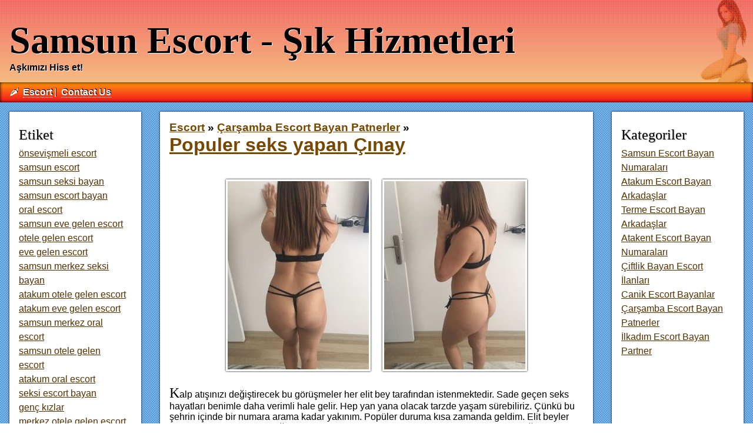

--- FILE ---
content_type: text/html; charset=UTF-8
request_url: https://www.samsunescortbayan.biz/item/populer-seks-yapan-cinay-672
body_size: 4293
content:
    <!DOCTYPE html>
    <html lang="tr-TR">
    <head>
        <meta http-equiv="X-UA-Compatible" content="IE=edge">
	    <meta name="viewport" content="width=device-width, initial-scale=1">
        <meta http-equiv="Content-Type" content="text/html; charset=UTF-8" />
        <title>Populer seks yapan Çınay | Escort Samsun - Atakum Escort Bayan</title>
        <meta name="description" content="Populer seks yapan Çınay - Samsunun en şık escort bayanları bir sitede. Samsunda seks ve şehvet dünyasına dal.">
        <meta name="googlebot" content="noarchive">
        <link rel="amphtml" href="https://assis.life/item/populer-seks-yapan-cinay-672">
        <meta name="keywords" content="kendi yeri olan escort, sarışın escort, eve gelen escort, duş escort, eşlik eden escort, olgun escort, fantazi oyunlar,">
        <link rel="canonical" href="https://www.samsunescortbayan.biz//item/populer-seks-yapan-cinay-672">
        <meta property="og:locale" content="tr_TR" />
        <meta property="og:type" content="website" />
        <meta property="og:title" content="Populer seks yapan Çınay | Escort Samsun - Atakum Escort Bayan" />
        <meta property="og:description" content="Populer seks yapan Çınay - Samsunun en şık escort bayanları bir sitede. Samsunda seks ve şehvet dünyasına dal." />
        <meta property="og:url" content="https://www.samsunescortbayan.biz//item/populer-seks-yapan-cinay-672" />
        <meta property="og:site_name" content="Samsun Escort - Şık Hizmetleri" />
        <meta property="og:image" content="https://www.samsunescortbayan.biz/favicon-32x32.png">
        <meta name="twitter:card" content="summary" />
        <meta name="twitter:description" content="Populer seks yapan Çınay - Samsunun en şık escort bayanları bir sitede. Samsunda seks ve şehvet dünyasına dal." />
        <meta name="twitter:title" content="Populer seks yapan Çınay | Escort Samsun - Atakum Escort Bayan" />
        <link rel="apple-touch-icon" sizes="180x180" href="/apple-touch-icon.png">
		<link rel="icon" type="image/png" sizes="32x32" href="/favicon-32x32.png">
		<link rel="icon" type="image/png" sizes="16x16" href="/favicon-16x16.png">
		<link rel="manifest" href="/site.webmanifest">
		<link rel="mask-icon" href="/safari-pinned-tab.svg" color="#5bbad5">
		<meta name="apple-mobile-web-app-title" content="Ecort Samsun">
		<meta name="application-name" content="Ecort Samsun">
		<meta name="msapplication-TileColor" content="#da532c">
		<meta name="theme-color" content="#ffffff">
        <script type='application/ld+json'>{"@context":"http:\/\/schema.org","@type":"WebSite","@id":"#website","url":"https:\/\/www.samsunescortbayan.biz","name":"Populer seks yapan Çınay | Escort Samsun - Atakum Escort Bayan","alternateName":"Samsun Escort - Şık Hizmetleri"}</script>
        <script type='application/ld+json'>{"@context":"http:\/\/schema.org","@type":"Person","url":"https:\/\/www.samsunescortbayan.biz","sameAs":[],"@id":"#person","name":"Samsun Escort - Şık Hizmetleri"}</script>
        <link rel="stylesheet" href="https://www.samsunescortbayan.biz/themes/sunrise/css/main.css">
    </head>
    <body itemscope itemtype="http://schema.org/WebPage">
	<div class="header-wraper">
	    <header itemscope itemtype="http://schema.org/WPHeader">
	        	        <hgroup>
	            <h1 itemprop="name">Samsun Escort - Şık Hizmetleri</h1>
	            <h2 itemprop="description">Aşkımızı Hiss et!</h2>
	        </hgroup>
	    </header>
	</div>
    <nav role="navigation" itemscope itemtype="http://schema.org/SiteNavigationElement">
        <ul class="nav-menu">
	        <li>&#127798;</li>
	        <li><a itemprop="url" href="https://www.samsunescortbayan.biz" title="Escort"><span itemprop="name">Escort</span></a></li><li>|</li>            <li><a itemprop="url" href="contacts" title="Contact Us"><span itemprop="name">Contact Us</span></a></li><li>|</li>
        </ul>
    </nav>
    <div id="cont">
        <div class="left side-element" itemscope itemtype="http://schema.org/WPSideBar">
            <div class="side-element-title">Etiket</div>
<ul itemscope itemtype="http://schema.org/SiteNavigationElement">
<li><a rel="nofollow" itemprop="url" href="https://www.samsunescortbayan.biz/tag/onsevismeli-escort"><span itemprop="name">önsevişmeli escort</span></a></li><li><a rel="nofollow" itemprop="url" href="https://www.samsunescortbayan.biz/tag/samsun-escort"><span itemprop="name">samsun escort</span></a></li><li><a rel="nofollow" itemprop="url" href="https://www.samsunescortbayan.biz/tag/samsun-seksi-bayan"><span itemprop="name">samsun seksi bayan</span></a></li><li><a rel="nofollow" itemprop="url" href="https://www.samsunescortbayan.biz/tag/samsun-escort-bayan"><span itemprop="name">samsun escort bayan</span></a></li><li><a rel="nofollow" itemprop="url" href="https://www.samsunescortbayan.biz/tag/oral-escort"><span itemprop="name">oral escort</span></a></li><li><a rel="nofollow" itemprop="url" href="https://www.samsunescortbayan.biz/tag/samsun-eve-gelen-escort"><span itemprop="name">samsun eve gelen escort</span></a></li><li><a rel="nofollow" itemprop="url" href="https://www.samsunescortbayan.biz/tag/otele-gelen-escort"><span itemprop="name">otele gelen escort</span></a></li><li><a rel="nofollow" itemprop="url" href="https://www.samsunescortbayan.biz/tag/eve-gelen-escort"><span itemprop="name">eve gelen escort</span></a></li><li><a rel="nofollow" itemprop="url" href="https://www.samsunescortbayan.biz/tag/samsun-merkez-seksi-bayan"><span itemprop="name">samsun merkez seksi bayan</span></a></li><li><a rel="nofollow" itemprop="url" href="https://www.samsunescortbayan.biz/tag/atakum-otele-gelen-escort"><span itemprop="name">atakum otele gelen escort</span></a></li><li><a rel="nofollow" itemprop="url" href="https://www.samsunescortbayan.biz/tag/atakum-eve-gelen-escort"><span itemprop="name">atakum eve gelen escort</span></a></li><li><a rel="nofollow" itemprop="url" href="https://www.samsunescortbayan.biz/tag/samsun-merkez-oral-escort"><span itemprop="name">samsun merkez oral escort</span></a></li><li><a rel="nofollow" itemprop="url" href="https://www.samsunescortbayan.biz/tag/samsun-otele-gelen-escort"><span itemprop="name">samsun otele gelen escort</span></a></li><li><a rel="nofollow" itemprop="url" href="https://www.samsunescortbayan.biz/tag/atakum-oral-escort"><span itemprop="name">atakum oral escort</span></a></li><li><a rel="nofollow" itemprop="url" href="https://www.samsunescortbayan.biz/tag/seksi-escort-bayan"><span itemprop="name">seksi escort bayan</span></a></li><li><a rel="nofollow" itemprop="url" href="https://www.samsunescortbayan.biz/tag/genc-kizlar"><span itemprop="name">genç kızlar</span></a></li><li><a rel="nofollow" itemprop="url" href="https://www.samsunescortbayan.biz/tag/merkez-otele-gelen-escort"><span itemprop="name">merkez otele gelen escort</span></a></li><li><a rel="nofollow" itemprop="url" href="https://www.samsunescortbayan.biz/tag/kendi-yeri-olan-escort"><span itemprop="name">kendi yeri olan escort</span></a></li><li><a rel="nofollow" itemprop="url" href="https://www.samsunescortbayan.biz/tag/gercek-fotografli-bayan"><span itemprop="name">gerçek fotoğraflı bayan</span></a></li><li><a rel="nofollow" itemprop="url" href="https://www.samsunescortbayan.biz/tag/sarisin-escort"><span itemprop="name">sarışın escort</span></a></li><li><a rel="nofollow" itemprop="url" href="https://www.samsunescortbayan.biz/tag/anal-escort"><span itemprop="name">anal escort</span></a></li><li><a rel="nofollow" itemprop="url" href="https://www.samsunescortbayan.biz/tag/gecelik-escort"><span itemprop="name">gecelik escort</span></a></li><li><a rel="nofollow" itemprop="url" href="https://www.samsunescortbayan.biz/tag/masoz-escort"><span itemprop="name">masöz escort</span></a></li><li><a rel="nofollow" itemprop="url" href="https://www.samsunescortbayan.biz/tag/kendi-evinde-bulusan-escort-bayan"><span itemprop="name">kendi evinde buluşan escort bayan</span></a></li><li><a rel="nofollow" itemprop="url" href="https://www.samsunescortbayan.biz/tag/samsun-oral-escort"><span itemprop="name">samsun oral escort</span></a></li><li><a rel="nofollow" itemprop="url" href="https://www.samsunescortbayan.biz/tag/olgun-escort"><span itemprop="name">olgun escort</span></a></li><li><a rel="nofollow" itemprop="url" href="https://www.samsunescortbayan.biz/tag/siyah-sacli-escort"><span itemprop="name">siyah saçlı escort</span></a></li><li><a rel="nofollow" itemprop="url" href="https://www.samsunescortbayan.biz/tag/sinirsiz-escort"><span itemprop="name">sınırsız escort</span></a></li><li><a rel="nofollow" itemprop="url" href="https://www.samsunescortbayan.biz/tag/cim-cif-escort"><span itemprop="name">cim-cif escort</span></a></li><li><a rel="nofollow" itemprop="url" href="https://www.samsunescortbayan.biz/tag/fantazi-oyunlar"><span itemprop="name">fantazi oyunlar</span></a></li><li><a rel="nofollow" itemprop="url" href="https://www.samsunescortbayan.biz/tag/atakum-kendi-evinde-bulusan-escort"><span itemprop="name">atakum kendi evinde buluşan escort</span></a></li><li><a rel="nofollow" itemprop="url" href="https://www.samsunescortbayan.biz/tag/amerikan-saksosu"><span itemprop="name">amerikan saksosu</span></a></li><li><a rel="nofollow" itemprop="url" href="https://www.samsunescortbayan.biz/tag/dik-kalcali-escort"><span itemprop="name">dik kalçalı escort</span></a></li><li><a rel="nofollow" itemprop="url" href="https://www.samsunescortbayan.biz/tag/samsun-kendi-evinde-bulusan-bayan"><span itemprop="name">samsun kendi evinde buluşan bayan</span></a></li><li><a rel="nofollow" itemprop="url" href="https://www.samsunescortbayan.biz/tag/samsun-sarisin-bayan"><span itemprop="name">samsun sarışın bayan</span></a></li></ul>        </div>
        <div id="main-content" itemscope itemprop="mainContentOfPage">
	        <div class="ilan">
	<div class="bread" itemscope itemtype="http://schema.org/BreadcrumbList">
	    <h3>
	        <span itemprop="itemListElement" itemscope itemtype="http://schema.org/ListItem"><a itemprop="item" href="https://www.samsunescortbayan.biz"><span itemprop="name">Escort</span></a><meta itemprop="position" content="1" /></span> &raquo;
	        <span itemprop="itemListElement" itemscope itemtype="http://schema.org/ListItem"><a itemprop="item" href="https://www.samsunescortbayan.biz/cat/carsamba-escort-bayan-patnerler/"><span itemprop="name">Çarşamba Escort Bayan Patnerler</span></a><meta itemprop="position" content="2" /></span> &raquo;
	    </h3>
	    <h1><span itemprop="itemListElement" itemscope itemtype="http://schema.org/ListItem"><a itemprop="item" href="https://www.samsunescortbayan.biz/item/populer-seks-yapan-cinay-672"><strong itemprop="name">Populer seks yapan Çınay<meta itemprop="position" content="3" /></strong></a></span></h1>
	</div>
    <div class="pics">
                    <a class="colorbox" href="https://www.samsunescortbayan.biz/uploads/populer-seks-yapan-cinay-672-1.jpeg"><img src="https://www.samsunescortbayan.biz/thumbs/populer-seks-yapan-cinay-672-1.jpeg" alt="Populer seks yapan Çınay"/></a>
                        <a class="colorbox" href="https://www.samsunescortbayan.biz/uploads/populer-seks-yapan-cinay-672-2.jpeg"><img src="https://www.samsunescortbayan.biz/thumbs/populer-seks-yapan-cinay-672-2.jpeg" alt="Populer seks yapan Çınay"/></a>
                </div>
    <div class="msisdn">
	   <a href="tel:"></a>
	</div>
    <div class="text">
        Kalp atışınızı değiştirecek bu görüşmeler her elit bey tarafından istenmektedir. Sade geçen seks hayatları benimle daha verimli hale gelir. Hep yan yana olacak tarzde yaşam sürebiliriz. Çünkü bu şehrin içinde bir numara arama kadar yakınım. Popüler duruma kısa zamanda geldim. Elit beyler escortu isteyerek beraberliğinde uc noktalara kadar gidecektir. Bulutların üzerinde uçtuğunuzu düşündürecek o zevkler benden verilmeye devam eder. Yüzleri güldürecek bu görüşmelerden uzaklarda kalmamalısınız. Kıvranarak orgazma giden kadının kollarında zaman geçirmeye başlayacaksınız. Gerçekçi olma hedefiyle bu sektör içerisine ben <strong>Samsun seks</strong> geldim. Sizi de aynı şekilde memnun etmek için hazır bir şekilde bekleyiş içerisindeyim.    </div>
    <div class="gray-line">
						<span><a href="https://www.samsunescortbayan.biz/tag/kendi-yeri-olan-escort">kendi yeri olan escort</a>, </span>
						<span><a href="https://www.samsunescortbayan.biz/tag/sarisin-escort">sarışın escort</a>, </span>
						<span><a href="https://www.samsunescortbayan.biz/tag/eve-gelen-escort">eve gelen escort</a>, </span>
						<span><a href="https://www.samsunescortbayan.biz/tag/dus-escort">duş escort</a>, </span>
						<span><a href="https://www.samsunescortbayan.biz/tag/eslik-eden-escort">eşlik eden escort</a>, </span>
						<span><a href="https://www.samsunescortbayan.biz/tag/olgun-escort">olgun escort</a>, </span>
						<span><a href="https://www.samsunescortbayan.biz/tag/fantazi-oyunlar">fantazi oyunlar</a>, </span>
			</div>
	<div>
    	<ul class="related-items">
<li>
					<a href="https://www.samsunescortbayan.biz/item/samsunda-yeni-fanteziye-acik-baliketli-tutkulu-alya-744">
						<img src="https://www.samsunescortbayan.biz/uploads/150/samsunda-yeni-fanteziye-acik-baliketli-tutkulu-alya-744-1.jpg" alt="Samsunda yeni fanteziye açık balıketli Tutkulu Alya"/>Samsunda yeni fanteziye açık balıketli Tutkulu Alya
					</a>
				</li><li>
					<a href="https://www.samsunescortbayan.biz/item/mimikleri-bile-hazz-veren-darende-1113">
						<img src="https://www.samsunescortbayan.biz/uploads/150/mimikleri-bile-hazz-veren-darende-1113-1.jpg" alt="Mimikleri bile hazz veren Darende"/>Mimikleri bile hazz veren Darende
					</a>
				</li><li>
					<a href="https://www.samsunescortbayan.biz/item/capkin-bir-escort-bayan-mine-1138">
						<img src="https://www.samsunescortbayan.biz/uploads/150/capkin-bir-escort-bayan-mine-1138-1.jpg" alt="Çapkın bir escort bayan Mine"/>Çapkın bir escort bayan Mine
					</a>
				</li><li>
					<a href="https://www.samsunescortbayan.biz/item/bosalmanin-kralicesi-nil-1160">
						<img src="https://www.samsunescortbayan.biz/uploads/150/bosalmanin-kralicesi-nil-1160-1.jpg" alt="Boşalmanın kraliçesi Nil"/>Boşalmanın kraliçesi Nil
					</a>
				</li><li>
					<a href="https://www.samsunescortbayan.biz/item/sert-kurallari-olan-bengu-1836">
						<img src="https://www.samsunescortbayan.biz/uploads/150/sert-kurallari-olan-bengu-1836-1.jpg" alt="Sert kuralları olan Bengü"/>Sert kuralları olan Bengü
					</a>
				</li>	</ul>
	</div>
    <time datetime="2020-06-10 10:24:58">10 Haziran 2020 10:24:58</time>
</div>        </div>
        <div class="right side-element" itemscope itemtype="http://schema.org/WPSideBar">
        <!--<div class="side-element-title" itemprop="name">Arkadaşlar</div>-->
<!--<ul class="newline" itemscope itemtype="http://schema.org/SiteNavigationElement">-->
<!--	<li><a itemprop="url" href="#"><span itemprop="name"></span></a></li>-->
<!--</ul>-->
<div class="side-element-title" itemprop="name">Kategoriler</div>
<ul class="newline" itemscope itemtype="http://schema.org/SiteNavigationElement">
<li><a itemprop="url" href="https://www.samsunescortbayan.biz/cat/samsun-escort-bayan-numaralari"><span itemprop="name">Samsun Escort Bayan Numaraları</span></a></li><li><a itemprop="url" href="https://www.samsunescortbayan.biz/cat/atakum-escort-bayan-arkadaslar"><span itemprop="name">Atakum Escort Bayan Arkadaşlar</span></a></li><li><a itemprop="url" href="https://www.samsunescortbayan.biz/cat/terme-escort-bayan-arkadaslar"><span itemprop="name">Terme Escort Bayan Arkadaşlar</span></a></li><li><a itemprop="url" href="https://www.samsunescortbayan.biz/cat/atakent-escort-bayan-numaralari"><span itemprop="name">Atakent Escort Bayan Numaraları</span></a></li><li><a itemprop="url" href="https://www.samsunescortbayan.biz/cat/ciftlik-bayan-escort-ilanlari"><span itemprop="name">Çiftlik Bayan Escort İlanları</span></a></li><li><a itemprop="url" href="https://www.samsunescortbayan.biz/cat/canik-escort-bayanlar"><span itemprop="name">Canik Escort Bayanlar</span></a></li><li><a itemprop="url" href="https://www.samsunescortbayan.biz/cat/carsamba-escort-bayan-patnerler"><span itemprop="name">Çarşamba Escort Bayan Patnerler</span></a></li><li><a itemprop="url" href="https://www.samsunescortbayan.biz/cat/ilkadim-escort-bayan-partner"><span itemprop="name">İlkadım Escort Bayan Partner</span></a></li></ul>
<!--<div class="side-element-title" itemprop="name">Blog</div>
<ul class="newline" itemscope itemtype="http://schema.org/SiteNavigationElement">
<li><a itemprop="url" href="https://www.samsunescortbayan.biz/blog/uykusuzlugun-ortadan-kaldirilmasi"><span itemprop="name">Uykusuzluğun ortadan kaldırılması</span></a></li><li><a itemprop="url" href="https://www.samsunescortbayan.biz/blog/zarif-bir-ic-camasiri"><span itemprop="name">Zarif bir iç çamaşırı </span></a></li><li><a itemprop="url" href="https://www.samsunescortbayan.biz/blog/zihinsel-zevk"><span itemprop="name">Zihinsel zevk</span></a></li><li><a itemprop="url" href="https://www.samsunescortbayan.biz/blog/titreyen-hisler"><span itemprop="name">Titreyen hisler </span></a></li><li><a itemprop="url" href="https://www.samsunescortbayan.biz/blog/seksin-mukemmelligi"><span itemprop="name">Seksin mükemmelliği</span></a></li><li><a itemprop="url" href="https://www.samsunescortbayan.biz/blog/kucuk-hileler"><span itemprop="name">Küçük hileler </span></a></li><li><a itemprop="url" href="https://www.samsunescortbayan.biz/blog/iyi-bir-sicaklik"><span itemprop="name">İyi bir sıcaklık</span></a></li><li><a itemprop="url" href="https://www.samsunescortbayan.biz/blog/tekrar-bir-kadin"><span itemprop="name">Tekrar bir kadın</span></a></li><li><a itemprop="url" href="https://www.samsunescortbayan.biz/blog/masturbasyon"><span itemprop="name">Mastürbasyon</span></a></li><li><a itemprop="url" href="https://www.samsunescortbayan.biz/blog/cinsel-organlar"><span itemprop="name">Cinsel organlar </span></a></li></ul>-->
        </div>
    </div>
    <footer itemscope itemtype="http://schema.org/WPFooter">
        <nav>
            <ul class="menu" itemscope itemtype="http://schema.org/SiteNavigationElement">
	            <li><a itemprop="url" href="https://www.samsunescortbayan.biz" title="Escort"><span itemprop="name">Escort</span></a></li><li>|</li>	            <li><a itemprop="url" href="contacts" title="Contact Us"><span itemprop="name">Contact Us</span></a></li>
                <li>✵</li>
                <li><a href="https://www.samsunescortbayan.biz/robots.txt" title="robots.txt">robots.txt</a></li>
                <li class="menu-separator">|</li>
                <li><a href="https://www.samsunescortbayan.biz/sitemap.xml" title="sitemap">sitemap</a></li>
            </ul>
        </nav>
        <p class="copy">&copy; <span itemprop="copyrightYear">2026</span> <span itemprop="copyrightHolder" itemscope itemtype="http://schema.org/Person"><span itemprop="name">Samsun Escort - Şık Hizmetleri</span></span></p>
        <p class="copy"><a href="//www.dmca.com/Protection/Status.aspx?ID=a7fed86c-6333-4729-9065-a44f90408c94" title="DMCA.com Protection Status" class="dmca-badge"> <img src ="https://images.dmca.com/Badges/_dmca_premi_badge_5.png?ID=a7fed86c-6333-4729-9065-a44f90408c94"  alt="DMCA.com Protection Status" /></a>  <script src="https://images.dmca.com/Badges/DMCABadgeHelper.min.js"> </script></p>
    </footer>
    <!-- Yandex.Metrika counter -->
<script type="text/javascript" >
    (function (d, w, c) {
        (w[c] = w[c] || []).push(function() {
            try {
                w.yaCounter47758315 = new Ya.Metrika({
                    id:47758315,
                    clickmap:true,
                    trackLinks:true,
                    accurateTrackBounce:true
                });
            } catch(e) { }
        });

        var n = d.getElementsByTagName("script")[0],
            s = d.createElement("script"),
            f = function () { n.parentNode.insertBefore(s, n); };
        s.type = "text/javascript";
        s.async = true;
        s.src = "https://mc.yandex.ru/metrika/watch.js";

        if (w.opera == "[object Opera]") {
            d.addEventListener("DOMContentLoaded", f, false);
        } else { f(); }
    })(document, window, "yandex_metrika_callbacks");
</script>
<noscript><div><img src="https://mc.yandex.ru/watch/47758315" style="position:absolute; left:-9999px;" alt="" /></div></noscript>
<!-- /Yandex.Metrika counter -->
    </body>
    </html>


--- FILE ---
content_type: text/css
request_url: https://www.samsunescortbayan.biz/themes/sunrise/css/main.css
body_size: 1311
content:

*{
    margin: 0;
    padding: 0;
    font-family: Arial;
}

body{
	
}

ul li{
    list-style: none;
    display: inline-block;
    margin-right: 0.5rem;
}

header{
	padding: 1rem;
	text-shadow: 1px 1px 0px #FFF;
	background: #F2994A;  /* fallback for old browsers */
	background: url(../img/p6.png), -webkit-linear-gradient(to bottom, #f4261db8, #fb85108f);  /* Chrome 10-25, Safari 5.1-6 */
	background: url(../img/p6.png), linear-gradient(to bottom, #f4261db8, #fb85108f); /* W3C, IE 10+/ Edge, Firefox 16+, Chrome 26+, Opera 12+, Safari 7+ */
}

header h1{
	margin-top: 1rem;
	font-family: Impact;
	font-size: 4rem;
}

header h2{
	font-size: 1rem;
}

.header-wraper{
	background-image: url(../img/girl-high.jpg);
	background-size: contain;  
	background-position: right center;
	background-repeat: no-repeat;
}

nav{
	padding: 0.5rem 1rem;
	background: #fc4a1a;  /* fallback for old browsers */
	background: -webkit-linear-gradient(to bottom, #be1313, #ff6060);  /* Chrome 10-25, Safari 5.1-6 */
	background: linear-gradient(to bottom, #ff950d, #f3131e); /* W3C, IE 10+/ Edge, Firefox 16+, Chrome 26+, Opera 12+, Safari 7+ */
	box-shadow: inset 0px 0px 5px #000;
	color: #FFF;
}	

nav li{
	text-shadow: 1px -1px 0px #000;
	margin-right: 0.2rem;
}

nav .nav-menu li:last-of-type{
	display: none;
}

nav a{
	text-decoration: none;
	color: #FFF;
	font-weight: bold;
	border-bottom: 1px dotted #FFF;
}

#cont{
	display: flex;
	flex-wrap: wrap;
	background-image: url(../img/fake-brick.png);
	background-color: #76c0ff;
}

#main-content{
	order: 1;
	width: 60%;
}

.sep{
	text-align: center;
	text-shadow: 1px 1px 1px #444;
}

.sep:last-of-type{
	margin-bottom: 1rem;
}

.left{
	order: 0;
	
}

.right{
	order: 2;
}

.side-element{
	padding: 1rem;
	flex: 1;
	width: 15%;
	flex-basis: 5em;
	margin: 1rem;
	background-color: #FFF;
    box-shadow: 0px 0px 3px #000;
	line-height: 1.5rem;
}

.side-element a{
	color: #533100;
}

.side-element-title{
	font-family: Impact;
	font-size: 1.5rem;
	padding: 0.7rem 0.5rem 0.5rem 0rem;
	text-shadow: 1px 1px 0px #b1aeae;
}

.side-element .newline li{
	display: block;
}

footer{
	text-align: center;
	color: #555;
	font-size: 0.8rem;
}

footer .copy{
	font-size: 0.6rem;
	display: inline-block;
	margin: 0.4rem;
}


.ilan{
	flex: 0;
	margin: 1rem;
	box-shadow: 0px 0px 3px #000;
	background-color: #FFF;
}

.ilan-title a{
}

.ilan a{
	color: #794800;
}

.ilan h2{
	margin: 1rem;
	display: inline-block;
}

.ilan time{
	margin: 1rem;
	display: inline-block;
	font-size: 0.8rem;
	color: #555;
}

.ilan .pics{
	margin: 1rem;
	vertical-align: middle;
	text-align: center;
}

.ilan .pics img, .ilan .related-items img{
	display: inline-block;
	margin: 0.5rem;
	vertical-align: middle;
	border: 3px solid #FFF;
	box-shadow: 0px 0px 3px #000;
}

.ilan .related-items img{
	margin: 0;
}

.ilan .msisdn{
	margin: 0 1rem
}

.ilan .text{
	margin: 1rem;
}

.ilan .text:first-letter{
	font-family: Impact;
	font-size: 1.5rem;
	text-transform: capitalize;
}

.ilan .bread{
	margin: 1rem;
	display: inline-block;
}

.ilan .related-items{
	margin: 1rem;
}

.ilan .related-items li{
	vertical-align: middle;
	display: block;
	margin: 1rem 0;
}

.ilan .related-items li img{
	margin-right: 1rem;
}

.ilan .related-items img{
	vertical-align: middle;
}

.gray-line{
	color: #794800;
	padding: 1rem;
	background-color: #FFF;
	border-top: 1px solid #555;
	border-bottom: 1px solid #AAA;
    box-shadow: inset 0px 0px 2px #000;
}

.gray-line a{
	text-decoration: none;
	color: #794800;
	border-bottom: 1px dotted #794800;
	font-size: 1rem;
	font-weight: bold;
	display: inline-block;
	padding: 0.4rem;
}

.ff{
	display: flex;
    flex-wrap: wrap;
    text-align: center;
    padding: 0;
    background: none;
    vertical-align: middle;
    align-content: center;
	justify-content: space-between;
	box-shadow: none;
}

.ff img, .big_img img{
    width: 100%;
    vertical-align: middle;
}

.big_img img{

}

.lol img{
	width: 100%;
	max-width: 170px;
}

.lol{
	line-height: 2vmin;
	width: 15%;
	display: inline-block;
	margin: 0.5rem 0;
	text-align: center;
	background-color: #FFF;
	box-shadow: 0px 0px 3px #000;
}

.lol .isim a{
	color: #a82727;
	font-weight: bold;
	font-size: 2vmin;
	display: inline-block;
	padding: 0.4rem;
}

.lol .num{
	margin: 0;
}

.lol .num a{
	margin: 0;
	color: #9a2183;
	font-size: 2.2vmin;
	display: inline-block;
	padding: 0.5rem;
	overflow-wrap: anywhere;
}

.lol a{
	padding: 0;
	margin: 0;
}

.big_img{
	text-align: center;
	margin: 1rem;
	padding: 0.5rem;
}

@media (max-width: 800px){
	
	.big_img{
		padding: 0;
	}
	
	.ilan{
		margin: 0.5rem;
	}
	#main-content{
		width: auto;
	}
	
	.left{
		order: 5;
	}
	
	.side-element{
		flex-basis: 100%;
		margin: 0.5em;
	}
	
	.big_img img{
		margin: 0;
	}
}

.pagination li{
	margin: 0.5rem 0.5rem 0.5rem 0;
}

.pagination{
	padding: 1rem;
}